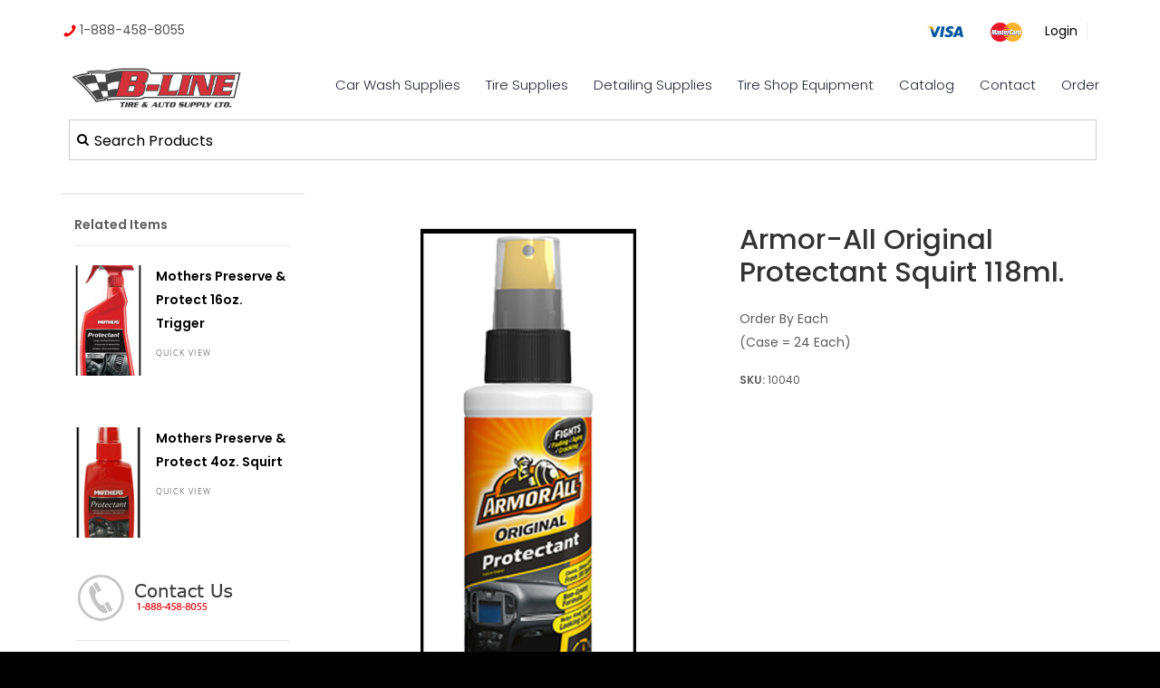

--- FILE ---
content_type: text/html; charset=UTF-8
request_url: https://www.bline.ca/armor-all-original-protectant-squirt-118ml
body_size: 15302
content:
<!DOCTYPE html>
<html lang = "en">
    <head>

        <title>Armor-All Original Protectant Squirt 118ml.</title>
            <meta xmlns:og="http://ogp.me/ns#" property="og:title" content="Armor-All&#x20;Original&#x20;Protectant&#x20;Squirt&#x20;118ml." />
<meta xmlns:og="http://ogp.me/ns#" property="og:url" content="https&#x3A;&#x2F;&#x2F;www.bline.ca&#x2F;armor-all-original-protectant-squirt-118ml" />
<meta xmlns:og="http://ogp.me/ns#" property="og:description" content="Order&#x20;By&#x20;Each&#x0A;&#x28;Case&#x20;&#x3D;&#x20;24&#x20;Each&#x29;" />
<meta xmlns:og="http://ogp.me/ns#" property="og:type" content="product" />
<meta xmlns:og="http://ogp.me/ns#" property="og:image" content="https&#x3A;&#x2F;&#x2F;www.bline.ca&#x2F;uploads&#x2F;thumbnails&#x2F;10040_1.jpg.86b745a8.jpg" />
<meta xmlns:og="http://ogp.me/ns#" property="og:image:width" content="368" />
<meta xmlns:og="http://ogp.me/ns#" property="og:image:height" content="314" />
<meta name="twitter:card" content="summary_large_image"></meta>

<meta http-equiv="Content-Type" content="text/html; charset=UTF-8" />
<meta name="keywords" content="" />
<meta name="description" content="" />
<meta name="googlebot" content="noarchive" />
<meta name="viewport" content="width=device-width,initial-scale=1.0" />
<meta http-equiv="X-UA-Compatible" content="IE=edge" />
<meta name="robots" content="index, follow" />
<meta name="generator" content="Shoutcms" />
<meta http-equiv="content-language" content="en" />

<link rel="canonical" href="https://www.bline.ca/armor-all-original-protectant-squirt-118ml">

<link rel="image_src" href="https://www.bline.ca/uploads/thumbnails/10040_1.jpg.86b745a8.jpg" />
<link rel="home" title="Home" href="/" />
<link rel="icon" type="image/x-icon" href="/data/site/live/favicon/20170803T125722/favicon.ico" />



<link rel="stylesheet" href="/shout/web/v6.47.6.R20250717/lib/com.github.necolas/normalize.css" data-eqcss-read="true" />
<link rel="stylesheet" href="https://assets-web9.shoutcms.net/cdn/ajax/lib/fontawesome/6.4.0/css/all.min.css" data-eqcss-read="true" />
<link rel="stylesheet" href="https://assets-web9.shoutcms.net/cdn/ajax/lib/fontawesome/6.4.0/css/v4-shims.min.css" data-eqcss-read="true" />
<link rel="stylesheet" href="https://fonts.googleapis.com/icon?family=Material+Icons" data-eqcss-read="true" />
<link rel="stylesheet" href="/shout/web/v6.47.6.R20250717/node_modules/jquery-ui-dist/jquery-ui.structure.min.css" data-eqcss-read="true" />
<link rel="stylesheet" href="/shout/web/v6.47.6.R20250717/lib/com.shoutcms/jquery-ui/shoutgreysquare/jquery-ui.theme.min.css" data-eqcss-read="true" />
<link rel="stylesheet" href="/shout/web/v6.47.6.R20250717/lib/com.shoutcms/jquery-ui/shoutgreysquare/jquery-ui.shout.css" data-eqcss-read="true" />
<link rel="stylesheet" href="/shout/web/v6.47.6.R20250717/shout/resources/css/sitefront.css" data-eqcss-read="true" />
<link rel="stylesheet" href="/shout/web/v6.47.6.R20250717/lib/jquery/vendors/galleria/galleria-1.5.7/themes/shoutcmsminiml/galleria.shoutcmsminiml.min.css" data-eqcss-read="true" />
<link rel="stylesheet" href="/shout/web/v6.47.6.R20250717/shout/resources/css/shout-sitefront-notification.css" data-eqcss-read="true" />
<link rel="stylesheet" type="text/css" href="https://assets-web9.shoutcms.net/data/templates/skins/savagedragon/skin/modules/resources/components/bootstrap-3.1.1/live/css/bootstrap.min.css" data-eqcss-read="true" />
<link rel="stylesheet" type="text/css" href="https://assets-web9.shoutcms.net/data/templates/skins/savagedragon/skin/modules/resources/css/responsive.min.css?v=1753911061" data-eqcss-read="true" />
<link rel="stylesheet" type="text/css" data-origin="theme" href="https://assets-web9.shoutcms.net/data/templates/themes/savagedragon/install/theme/resources/cssc/theme.css?v=1753911061" data-eqcss-read="true" />
<link rel="stylesheet" href="/data/feature/live/d41d8cd98f00b204e9800998ecf8427e-19691231T170000/resources/css/feature.min.css" data-eqcss-read="true" />
<link rel="stylesheet" href="/uploads/design/resources/css/patch.css" data-eqcss-read="true" />
<link rel="stylesheet" href="/data/design/live/20250721T111515/resources/css/override.min.css" data-eqcss-read="true" />
<link rel="stylesheet" href="/data/cache/content-snippet/20250730T153101/combined_snippet.min.css" data-eqcss-read="true" />

<style type="text/css" data-eqcss-read="true" >


abbr.sui-abbr-tooltip
{
    border-bottom: 1px dotted;
    text-decoration: underline dotted;
    pointer-events: auto;
}



#shout-gallery-347  .galleria-container
{
   max-height: 960px;
}

</style>

<script class="sui-scripts--data_layers" type="text/javascript">
//<![CDATA[
window.dataLayer = window.dataLayer || [];
// ]]>
</script>
<script src="/shout/web/v6.47.6.R20250717/node_modules/systemjs/dist/system.js" type="text/javascript"></script>
<script src="/shout/web/v6.47.6.R20250717/node_modules/jquery/dist/jquery.min.js" type="text/javascript"></script>
<script src="/shout/web/v6.47.6.R20250717/lib/jquery/jquery-noconflict.js" type="text/javascript"></script>
<script src="/shout/web/v6.47.6.R20250717/lib/jquery/jquery-migrate-quiet.js" type="text/javascript"></script>
<script src="/shout/web/v6.47.6.R20250717/node_modules/jquery-migrate/dist/jquery-migrate.min.js" type="text/javascript"></script>
<script src="/shout/web/v6.47.6.R20250717/node_modules/jquery-ui-dist/jquery-ui.min.js" type="text/javascript"></script>
<script src="/shout/web/v6.47.6.R20250717/shout/modules/core/resources/js/shout/jquery.shout.suidialog.js" type="text/javascript"></script>
<script src="/shout/web/v6.47.6.R20250717/node_modules/lodash/lodash.min.js" type="text/javascript"></script>
<script src="/shout/web/v6.47.6.R20250717/lib/jquery/vendors/com.github/gabceb/jquery-browser-plugin/jquery-browser-0.0.7/dist/jquery.browser.js" type="text/javascript"></script>
<script src="/shout/web/v6.47.6.R20250717/node_modules/popper.js/dist/umd/popper.min.js" type="text/javascript"></script>
<script src="/shout/web/v6.47.6.R20250717/node_modules/tippy.js/dist/tippy.iife.min.js" type="text/javascript"></script>
<script src="/shout/web/v6.47.6.R20250717/shout/resources/js/shout.js" type="text/javascript"></script>
<script src="/shout/web/v6.47.6.R20250717/shout/modules/core/resources/js/member.js" type="text/javascript"></script>
<script src="/shout/web/v6.47.6.R20250717/shout/modules/store/resources/js/productoptions.js" type="text/javascript"></script>
<script src="/shout/web/v6.47.6.R20250717/shout/modules/store/resources/js/productquickview.js" type="text/javascript"></script>
<script src="/shout/web/v6.47.6.R20250717/node_modules/galleria/dist/galleria.min.js" type="text/javascript"></script>
<script src="/shout/web/v6.47.6.R20250717/lib/jquery/vendors/galleria/galleria-1.5.7/themes/shoutcmsminiml/galleria.shoutcmsminiml.min.js" type="text/javascript"></script>
<script src="/shout/web/v6.47.6.R20250717/shout/modules/gallery2/resources/js/shoutcms_galleria_gallery.js" type="text/javascript"></script>
<script src="/shout/web/v6.47.6.R20250717/shout/modules/core/resources/js/common.js" type="text/javascript"></script>
<script src="https://assets-web9.shoutcms.net/data/templates/skins/savagedragon/skin/modules/resources/components/bootstrap-3.1.1/live/js/bootstrap.min.js" type="text/javascript"></script>
<script src="https://assets-web9.shoutcms.net/data/templates/skins/savagedragon/skin/modules/resources/components/bootstrap-3.1.1/live/js/shout-bootstrap.min.js?v=1753911061" type="text/javascript"></script>
<script src="/data/cache/content-snippet/20250730T153101/combined_snippet.min.js" type="text/javascript"></script>
<script class="sui-script sui-script--non_ready" type="text/javascript" defer="defer">
/* <![CDATA[ */

    // See HTML::configureJS
    Shout.configure({"location":"\/\/www.bline.ca\/content.php","action":150,"libroot":"\/shout\/web\/v6.47.6.R20250717","absRoot":"","module":{"admin":{"dialog":{"default_width":"SHOUTCMS_ADMIN_DIALOG_WIDTH"}}}});

    // See HTML::configureJS
    Shout.configure({"module":{"gallery2":{"galleria":{"galleries":{"347":{"options":{"height":1.5,"imagePan":false,"clicknext":true,"imageCrop":false,"imageMargin":0,"fullscreenCrop":false,"overlayBackground":"#0b0b0b","maxScaleRatio":1,"theme":"shoutcmsminiml","shoutcms":{"levelHeight":{"enabled":true,"height":960,"offset":120},"clickToggleFullscreen":{"enabled":true}}},"themePath":"\/shout\/web\/v6.47.6.R20250717\/lib\/jquery\/vendors\/galleria\/galleria-1.5.7\/themes\/shoutcmsminiml\/galleria.shoutcmsminiml.min.js"}}}}}});

    // See HTML::configureJS
    Shout.configure({"module":{"core":{"notifications":{"states":{"4":"ui-state-default","0":"ui-state-info","3":"ui-state-error","1":"ui-state-info","2":"ui-state-success"},"icons":{"4":"ui-icon-info","0":"ui-icon-notice","3":"ui-icon-alert","1":"ui-icon-notice","2":"ui-icon-check"},"types":{"4":"info","0":"warning","3":"error","1":"notice","2":"success"}}}}});

(function($){$(document).ready(function(){/*!
 * SlickNav Responsive Mobile Menu v1.0.10
 * (c) 2016 Josh Cope
 * licensed under MIT
 */
!function(e,t,n){function a(t,n){this.element=t,this.settings=e.extend({},i,n),this.settings.duplicate||n.hasOwnProperty("removeIds")||(this.settings.removeIds=!1),this._defaults=i,this._name=s,this.init()}var i={label:"MENU",duplicate:!0,duration:200,easingOpen:"swing",easingClose:"swing",closedSymbol:"►",openedSymbol:"▼",prependTo:"body",appendTo:"",parentTag:"a",closeOnClick:!1,allowParentLinks:!1,nestedParentLinks:!0,showChildren:!1,removeIds:!0,removeClasses:!1,removeStyles:!1,brand:"",animations:"jquery",init:function(){},beforeOpen:function(){},beforeClose:function(){},afterOpen:function(){},afterClose:function(){}},s="slicknav",o="slicknav",l={DOWN:40,ENTER:13,ESCAPE:27,LEFT:37,RIGHT:39,SPACE:32,TAB:9,UP:38};a.prototype.init=function(){var n,a,i=this,s=e(this.element),r=this.settings;if(r.duplicate?i.mobileNav=s.clone():i.mobileNav=s,r.removeIds&&(i.mobileNav.removeAttr("id"),i.mobileNav.find("*").each(function(t,n){e(n).removeAttr("id")})),r.removeClasses&&(i.mobileNav.removeAttr("class"),i.mobileNav.find("*").each(function(t,n){e(n).removeAttr("class")})),r.removeStyles&&(i.mobileNav.removeAttr("style"),i.mobileNav.find("*").each(function(t,n){e(n).removeAttr("style")})),n=o+"_icon",""===r.label&&(n+=" "+o+"_no-text"),"a"==r.parentTag&&(r.parentTag='a href="#"'),i.mobileNav.attr("class",o+"_nav"),a=e('<div class="'+o+'_menu"></div>'),""!==r.brand){var c=e('<div class="'+o+'_brand">'+r.brand+"</div>");e(a).append(c)}i.btn=e(["<"+r.parentTag+' aria-haspopup="true" role="button" tabindex="0" class="'+o+"_btn "+o+'_collapsed">','<span class="'+o+'_menutxt">'+r.label+"</span>",'<span class="'+n+'">','<span class="'+o+'_icon-bar"></span>','<span class="'+o+'_icon-bar"></span>','<span class="'+o+'_icon-bar"></span>',"</span>","</"+r.parentTag+">"].join("")),e(a).append(i.btn),""!==r.appendTo?e(r.appendTo).append(a):e(r.prependTo).prepend(a),a.append(i.mobileNav);var p=i.mobileNav.find("li");e(p).each(function(){var t=e(this),n={};if(n.children=t.children("ul").attr("role","menu"),t.data("menu",n),n.children.length>0){var a=t.contents(),s=!1,l=[];e(a).each(function(){return e(this).is("ul")?!1:(l.push(this),void(e(this).is("a")&&(s=!0)))});var c=e("<"+r.parentTag+' role="menuitem" aria-haspopup="true" tabindex="-1" class="'+o+'_item"/>');if(r.allowParentLinks&&!r.nestedParentLinks&&s)e(l).wrapAll('<span class="'+o+"_parent-link "+o+'_row"/>').parent();else{var p=e(l).wrapAll(c).parent();p.addClass(o+"_row")}r.showChildren?t.addClass(o+"_open"):t.addClass(o+"_collapsed"),t.addClass(o+"_parent");var d=e('<span class="'+o+'_arrow">'+(r.showChildren?r.openedSymbol:r.closedSymbol)+"</span>");r.allowParentLinks&&!r.nestedParentLinks&&s&&(d=d.wrap(c).parent()),e(l).last().after(d)}else 0===t.children().length&&t.addClass(o+"_txtnode");t.children("a").attr("role","menuitem").click(function(t){r.closeOnClick&&!e(t.target).parent().closest("li").hasClass(o+"_parent")&&e(i.btn).click()}),r.closeOnClick&&r.allowParentLinks&&(t.children("a").children("a").click(function(t){e(i.btn).click()}),t.find("."+o+"_parent-link a:not(."+o+"_item)").click(function(t){e(i.btn).click()}))}),e(p).each(function(){var t=e(this).data("menu");r.showChildren||i._visibilityToggle(t.children,null,!1,null,!0)}),i._visibilityToggle(i.mobileNav,null,!1,"init",!0),i.mobileNav.attr("role","menu"),e(t).mousedown(function(){i._outlines(!1)}),e(t).keyup(function(){i._outlines(!0)}),e(i.btn).click(function(e){e.preventDefault(),i._menuToggle()}),i.mobileNav.on("click","."+o+"_item",function(t){t.preventDefault(),i._itemClick(e(this))}),e(i.btn).keydown(function(t){var n=t||event;switch(n.keyCode){case l.ENTER:case l.SPACE:case l.DOWN:t.preventDefault(),n.keyCode===l.DOWN&&e(i.btn).hasClass(o+"_open")||i._menuToggle(),e(i.btn).next().find('[role="menuitem"]').first().focus()}}),i.mobileNav.on("keydown","."+o+"_item",function(t){var n=t||event;switch(n.keyCode){case l.ENTER:t.preventDefault(),i._itemClick(e(t.target));break;case l.RIGHT:t.preventDefault(),e(t.target).parent().hasClass(o+"_collapsed")&&i._itemClick(e(t.target)),e(t.target).next().find('[role="menuitem"]').first().focus()}}),i.mobileNav.on("keydown",'[role="menuitem"]',function(t){var n=t||event;switch(n.keyCode){case l.DOWN:t.preventDefault();var a=e(t.target).parent().parent().children().children('[role="menuitem"]:visible'),s=a.index(t.target),r=s+1;a.length<=r&&(r=0);var c=a.eq(r);c.focus();break;case l.UP:t.preventDefault();var a=e(t.target).parent().parent().children().children('[role="menuitem"]:visible'),s=a.index(t.target),c=a.eq(s-1);c.focus();break;case l.LEFT:if(t.preventDefault(),e(t.target).parent().parent().parent().hasClass(o+"_open")){var p=e(t.target).parent().parent().prev();p.focus(),i._itemClick(p)}else e(t.target).parent().parent().hasClass(o+"_nav")&&(i._menuToggle(),e(i.btn).focus());break;case l.ESCAPE:t.preventDefault(),i._menuToggle(),e(i.btn).focus()}}),r.allowParentLinks&&r.nestedParentLinks&&e("."+o+"_item a").click(function(e){e.stopImmediatePropagation()})},a.prototype._menuToggle=function(e){var t=this,n=t.btn,a=t.mobileNav;n.hasClass(o+"_collapsed")?(n.removeClass(o+"_collapsed"),n.addClass(o+"_open")):(n.removeClass(o+"_open"),n.addClass(o+"_collapsed")),n.addClass(o+"_animating"),t._visibilityToggle(a,n.parent(),!0,n)},a.prototype._itemClick=function(e){var t=this,n=t.settings,a=e.data("menu");a||(a={},a.arrow=e.children("."+o+"_arrow"),a.ul=e.next("ul"),a.parent=e.parent(),a.parent.hasClass(o+"_parent-link")&&(a.parent=e.parent().parent(),a.ul=e.parent().next("ul")),e.data("menu",a)),a.parent.hasClass(o+"_collapsed")?(a.arrow.html(n.openedSymbol),a.parent.removeClass(o+"_collapsed"),a.parent.addClass(o+"_open"),a.parent.addClass(o+"_animating"),t._visibilityToggle(a.ul,a.parent,!0,e)):(a.arrow.html(n.closedSymbol),a.parent.addClass(o+"_collapsed"),a.parent.removeClass(o+"_open"),a.parent.addClass(o+"_animating"),t._visibilityToggle(a.ul,a.parent,!0,e))},a.prototype._visibilityToggle=function(t,n,a,i,s){function l(t,n){e(t).removeClass(o+"_animating"),e(n).removeClass(o+"_animating"),s||p.afterOpen(t)}function r(n,a){t.attr("aria-hidden","true"),d.attr("tabindex","-1"),c._setVisAttr(t,!0),t.hide(),e(n).removeClass(o+"_animating"),e(a).removeClass(o+"_animating"),s?"init"==n&&p.init():p.afterClose(n)}var c=this,p=c.settings,d=c._getActionItems(t),u=0;a&&(u=p.duration),t.hasClass(o+"_hidden")?(t.removeClass(o+"_hidden"),s||p.beforeOpen(i),"jquery"===p.animations?t.stop(!0,!0).slideDown(u,p.easingOpen,function(){l(i,n)}):"velocity"===p.animations&&t.velocity("finish").velocity("slideDown",{duration:u,easing:p.easingOpen,complete:function(){l(i,n)}}),t.attr("aria-hidden","false"),d.attr("tabindex","0"),c._setVisAttr(t,!1)):(t.addClass(o+"_hidden"),s||p.beforeClose(i),"jquery"===p.animations?t.stop(!0,!0).slideUp(u,this.settings.easingClose,function(){r(i,n)}):"velocity"===p.animations&&t.velocity("finish").velocity("slideUp",{duration:u,easing:p.easingClose,complete:function(){r(i,n)}}))},a.prototype._setVisAttr=function(t,n){var a=this,i=t.children("li").children("ul").not("."+o+"_hidden");n?i.each(function(){var t=e(this);t.attr("aria-hidden","true");var i=a._getActionItems(t);i.attr("tabindex","-1"),a._setVisAttr(t,n)}):i.each(function(){var t=e(this);t.attr("aria-hidden","false");var i=a._getActionItems(t);i.attr("tabindex","0"),a._setVisAttr(t,n)})},a.prototype._getActionItems=function(e){var t=e.data("menu");if(!t){t={};var n=e.children("li"),a=n.find("a");t.links=a.add(n.find("."+o+"_item")),e.data("menu",t)}return t.links},a.prototype._outlines=function(t){t?e("."+o+"_item, ."+o+"_btn").css("outline",""):e("."+o+"_item, ."+o+"_btn").css("outline","none")},a.prototype.toggle=function(){var e=this;e._menuToggle()},a.prototype.open=function(){var e=this;e.btn.hasClass(o+"_collapsed")&&e._menuToggle()},a.prototype.close=function(){var e=this;e.btn.hasClass(o+"_open")&&e._menuToggle()},e.fn[s]=function(t){var n=arguments;if(void 0===t||"object"==typeof t)return this.each(function(){e.data(this,"plugin_"+s)||e.data(this,"plugin_"+s,new a(this,t))});if("string"==typeof t&&"_"!==t[0]&&"init"!==t){var i;return this.each(function(){var o=e.data(this,"plugin_"+s);o instanceof a&&"function"==typeof o[t]&&(i=o[t].apply(o,Array.prototype.slice.call(n,1)))}),void 0!==i?i:this}}}(jQuery,document,window);if($('.adminbar').length){$('body').addClass('adminbar-is-visible')}
$('<div class="contact-links"><a href="tel:18884588055"><img src="/uploads/design/resources/images/call-icon.png" /> 1-888-458-8055</a></div>').insertBefore('.quick-nav .nav-links');$('<div class="payment-icons"><img src="/uploads/design/resources/images/visa.png" /><img src="/uploads/design/resources/images/mastercard.png" /></div> ').insertBefore('.account-links');if($('.homepage').length){$('body').addClass('site-home');$('.insert-medium-features td').html('');$('.site-home .medium-feature.section-wrapper').appendTo('.insert-medium-features td').wrap('<div class="featured-content full-size-features">');$('<a href="/contact" class="contact-button"><button type="button" class="btn btn-default gallery-item-link-button">CONTACT US</button></a>').appendTo('.site-home .shout-gallery-carousel_gallery_with_button_fullwidth .gallery-item-button-not-empty,.site-home  .shout-gallery-carousel_gallery_with_button_fullscreen .gallery-item-button-not-empty');$('.featuremenu').insertBefore('.editor-content.section-wrapper')}
if($('.carousel.shout-gallery-carousel_gallery_with_button_fullwidth .item').length){$('.gallery').addClass('fullwidth-gallery-wrapper');$('body').addClass('gallery-full')}
if($('.carousel.shout-gallery-carousel_gallery_with_button_fullscreen .item').length){$('.gallery').addClass('fullscreen-gallery-wrapper');$('body').addClass('gallery-full')}
if($('.fullwidth-page').length){$('body').addClass('fullscreen')}
$('.site-home .medium-feature .related-link a').html('Learn More >');$('<div class="overlay">').insertBefore('.carousel.shout-gallery-carousel_gallery_with_button_fullscreen .carousel-inner .carousel-caption, .carousel.shout-gallery-carousel_gallery_with_button_fullwidth .carousel-inner .carousel-caption');$('<div class="contact-bar"><div class="content-wrapper"><a href="https://www.google.ca/maps/place/B-Line+Tire+%26+Auto+Supply/@53.6194699,-113.6435809,15z/data=!4m2!3m1!1s0x0:0x29aac7845a324ee5?sa=X&ved=0ahUKEwjHirPR97jUAhVl9YMKHUvnClUQ_BIIdzAM" target="_blank"><i class="fa fa-map-marker" aria-hidden="true"></i> MAP LOCATION</a><a href="tel:18884588055"><i class="fa fa-phone" aria-hidden="true"></i> 1-888-458-8055 </a></div></div>').prependTo('.page-header-wrapper');if($('.site-home').length){$('.quick-search.site-search').clone().insertBefore('.page-header-wrapper').addClass('search-homepage');$('.search-text').attr('placeholder','Search Products').css('color','rgb(255, 255, 255)');$('<i class="fa fa-search" aria-hidden="true"></i>').insertBefore('.search-homepage .search-text')}else{$('.quick-search.site-search').insertBefore('.page-header-wrapper').addClass('top-search-bar');$('.top-search-bar').clone().addClass('top-page-bar-search').prependTo('.page-content-wrapper').wrap('<div class="search-wrapper content-wrapper">');$('.top-search-bar .search-text').attr('placeholder','Search Products').css('color','rgb(0, 0, 0)');$('<i class="fa fa-search" aria-hidden="true"></i>').insertBefore('.top-search-bar .search-text')}
$('.site-header .search-toggle-jquery').clone().insertAfter('.login-logout').addClass('top-search-bar');var inputSearch=document.getElementById('querystring');$('.search-toggle-jquery').toggle(function(){$('.search-link-jquery').html('<div class="close-search"><span> Close Search</span><i class="fa fa-times" aria-hidden="true"></i></div>').fadeIn(400);$(this).removeClass('search-open').addClass('search-close');$('.quick-search').addClass('search-form-visible');$('.search-text').attr('placeholder','Search Products').css('color','rgb(255, 255, 255)');inputSearch.focus()},function(){$('.search-link-jquery').text('').append('<i class="fa fa-search" aria-hidden="true"></i>');$(this).removeClass('search-close').addClass('search-open');$('.quick-search').removeClass('search-form-visible')})})})(jQuery)
/* ]]> */
</script>

<!--[if lte IE 6]>
            <script src = "https://assets-web9.shoutcms.net/data/templates/skins/savagedragon/skin/modules/resources/js/supersleight-min.js" type = "text/javascript" ></script>
            <![endif]-->
        <!--[if lte IE 8]>
            <script src = "https://assets-web9.shoutcms.net/data/templates/skins/savagedragon/skin/modules/resources/components/respond-1.1.0/respond.min.js" type = "text/javascript" ></script>
           <![endif]-->
        <!--[if lte IE 9]>
            <script src = "https://assets-web9.shoutcms.net/data/templates/skins/savagedragon/skin/modules/resources/components/html5shiv-3.7.0/dist/html5shiv.js" type = "text/javascript" ></script>
            <![endif]-->


</head>

    <body id="product-default" class="body product product-default default responsive with-sidebar" data-nav--hid = "p2L5ErgbLX97nB6M" data-nav--oid = "2057787908">
<div class="sui-sf-notifications">
</div>
        <div class="page-wrapper">
            <header class="page-header-wrapper">
                <div class="top-of-website section-wrapper root-section-wrapper">
                    <div class="content-wrapper">
                        
                    </div>
                </div>
                <div class="top-site-bar section-wrapper root-section-wrapper">
                    <div class="quick-nav content-wrapper">
                        <div class="site-top-bar">
                            
                        </div>
                        <div class="nav-links">
                            <span class="general-links">
                                <a href="/" class="altnav-home">Home</a>
                                <a href="/contact" class="altnav-contact">Contact</a>
                                <a href="/content.php?action=sitemap" class="altnav-sitemap">Sitemap</a>
                            </span>
                            <span class="account-links">
                                <span class="my-account">
                                    
                                </span>
                                <span class="login-logout">
                                    
                                    <a href="/my-account/" loggedin="Array" class="myAccountLogin">login</a>
                                </span>
                            </span>
                            <span class="list-links">
                                <span class="list-microcompare-list">
                                    
                                </span>
                            </span>
                            <span class="store-links">
                                <span class="cart-product-count">
                                    <a href="about:blank" rel="nofollow"></a>
                                </span>
                                <span class="cart-checkout">
                                    <a href="about:blank" rel="nofollow">Checkout</a>
                                </span>
                                <span class="store-microcart">
                                    
                                </span>
                            </span>
                        </div>
                        <div class="quick-search site-search">
                            <form name="searchform" method="GET" action="/content.php"><input type="hidden" name="action" value="search"/>
<input id="querystring" name="search" type="search" autocapitalize="off" autocomplete="" autocorrect="off" spellcheck="false" value=""  placeholder="Search" class="search-text" onfocus="this.select();" /><input type = "submit" value = "" class = "search-button" /></form>
                        </div>
                    </div>
                </div>
                <div class="top-site-header section-wrapper root-section-wrapper">
                    <div class="content-wrapper">
                                
                                
                        <div class="site-header section-wrapper sub-section-wrapper">
                            <div class="content-wrapper">
            <p><a class="site-logo" href="/"><img style="float: left;" src="/uploads/files/Images/logos/bline-logo.png" width="220" height="56"></a></p>
                            </div>
                        </div>
            
                                
                        <nav class="primary-nav section-wrapper sub-section-wrapper">
                            <div class="content-wrapper">
            <div class = "navbar navbar-default navigation-first">
<div class="navbar-header">
<a class="btn btn-default navbar-btn navbar-toggle" data-toggle="collapse" data-target=".navbar-collapse">
<span class="icon-bar"></span>
<span class="icon-bar"></span>
<span class="icon-bar"></span>
</a>
<a class="navbar-brand" href="/">blinenew.shoutcms.net</a>
</div>
<div class="navbar-collapse collapse">
<ul class="nav navbar-nav">
<li class=" current active">
<a href="/"><strong>Home</strong></a>
</li>
<li class="dropdown">
<a href="/car-wash-supplies" class="dropdown-toggle" data-toggle="dropdown">Car Wash Supplies<b class="caret"></b></a>
<ul class="dropdown-menu">
<li>
<a href="/car-wash-supplies">Car Wash Supplies</a>
</li>
<li>
<a href="/what-s-new-latest-additions-by-date-added">What's New? Latest Additions By Date Added</a>
</li>
<li class="dropdown-submenu">
<a href="/all-air-fresheners" class="dropdown-toggle" data-toggle="dropdown">All Air Fresheners</a>
<ul class="dropdown-menu">
<li>
<a href="/all-air-fresheners">All Air Fresheners</a>
</li>
<li>
<a href="/custom-logo-air-fresheners">Custom Logo Air-Fresheners</a>
</li>
<li class="dropdown-submenu">
<a href="/little-tree-air-fresheners" class="dropdown-toggle" data-toggle="dropdown">Little Tree Air Fresheners</a>
<ul class="dropdown-menu">
<li>
<a href="/little-tree-air-fresheners">Little Tree Air Fresheners</a>
</li>
<li>
<a href="/car-freshener-little-trees-car-washes">Little Tree Fresheners Regular Single </a>
</li>
<li>
<a href="/little-tree-regular-6-pack">Little Tree Regular 6/Pack </a>
</li>
<li>
<a href="/little-tree-fresheners-x-tra-strength">Little Tree Fresheners X-tra Strength</a>
</li>
<li>
<a href="/little-tree-vent-liquid">Little Tree Vent Liquid</a>
</li>
<li>
<a href="/little-tree-fiber-can-30gr">Little Tree Fiber Can 30gr.</a>
</li>
<li>
<a href="/little-tree-vent-wrap">Little Tree Vent Wrap</a>
</li>
<li>
<a href="/little-tree-3-5oz-spray-airwash-new-size">Little Tree 3.5oz. Spray & AirWash ~ NEW Size</a>
</li>
<li>
<a href="/little-tree-in-a-can-aerosol">Little Tree In A Can Aerosol</a>
</li>
<li>
<a href="/little-tree-strips-24">Little Tree Strips/24</a>
</li>
</ul>

</li>
<li>
<a href="/febreze-car-vent">Febreze Car Vent</a>
</li>
<li class="dropdown-submenu">
<a href="/california-car-scents" class="dropdown-toggle" data-toggle="dropdown">California Car Scents</a>
<ul class="dropdown-menu">
<li>
<a href="/california-car-scents">California Car Scents</a>
</li>
<li>
<a href="/california-scents-car-washes">California Scent Pucks & Assortments</a>
</li>
<li>
<a href="/california-scent-other">California Scent Other </a>
</li>
</ul>

</li>
<li>
<a href="/paradise-air">Paradise Air </a>
</li>
<li>
<a href="/axe-vent-clips">AXE Vent Clips </a>
</li>
<li>
<a href="/areon-fresh-wave-sneaker-air-freshener-vip">Areon - Fresh Wave - Sneaker Air Freshener - VIP </a>
</li>
<li>
<a href="/little-joe-little-pup">Little Joe - Little Pup</a>
</li>
<li>
<a href="/aroma-car-king-queen-joker-pets-gel-cans">Aroma Car - King - Queen - Joker - Pets - Gel Cans</a>
</li>
<li>
<a href="/ozium-4-5oz-gel">Ozium 4.5oz Gel</a>
</li>
<li>
<a href="/armor-all-vent-oil-vent-clips-odor-eliminator-bombs">Armor-All Vent Oil Vent Clips + Odor Eliminator Bombs</a>
</li>
<li>
<a href="/air-fresheners2">Auto Expressions Vent Oil</a>
</li>
<li>
<a href="/scent-bomb">Scent Bomb </a>
</li>
<li class="dropdown-submenu">
<a href="/jenray" class="dropdown-toggle" data-toggle="dropdown">Jenray </a>
<ul class="dropdown-menu">
<li>
<a href="/jenray">Jenray </a>
</li>
<li>
<a href="/jenray-risque-freshener-sexy-hot-buns-t-a-hunks-scent-sak-pimp-oil">Jenray Risque Freshener  Sexy/Hot Buns/T&A/Hunks/Scent Sak/Pimp Oil</a>
</li>
<li>
<a href="/jenray-sports-expressions">Jenray Sports Expressions</a>
</li>
</ul>

</li>
<li>
<a href="/novelty-miscellaneous-air-fresheners">Novelty Miscellaneous Air Fresheners</a>
</li>
</ul>

</li>
<li class="dropdown-submenu">
<a href="/armor-all" class="dropdown-toggle" data-toggle="dropdown">Armor-All</a>
<ul class="dropdown-menu">
<li>
<a href="/armor-all">Armor-All</a>
</li>
<li>
<a href="/armor-all-wipes-regular-scented-mini">Armor-All Wipes Regular - Scented - Mini</a>
</li>
<li>
<a href="/armor-all-triggers-sponge-packs-squirts">Armor-All Triggers, Sponge Packs, Squirts </a>
</li>
</ul>

</li>
<li>
<a href="/luxury-driver-wipes">Luxury Driver Wipes</a>
</li>
<li>
<a href="/mothers-polishes-waxes-cleaners">Mothers Polishes-Waxes-Cleaners</a>
</li>
<li>
<a href="/north-american-oil-detailing-products-car-wash">Blue Magic Individual Towellets</a>
</li>
<li>
<a href="/meguiars-polish-and-cleaners-car-washes">Meguiar's Cleaning-Waxing-Shining Products</a>
</li>
<li>
<a href="/turtle-wax-cleaners">Turtle Wax Cleaners</a>
</li>
<li>
<a href="/eagle-one-detailing-products-car-wash">Eagle One Wheel Treatment</a>
</li>
<li>
<a href="/black-magic-tire-wheel-treatment">Black Magic Tire & Wheel Treatment</a>
</li>
<li>
<a href="/spray-nine-cleaners-car-wash">Spray Nine Multi Purpose Cleaners - RainX</a>
</li>
<li>
<a href="/gunk-products-glass-cleaner-engine-brite-bug-tar-etc">Gunk Products Glass Cleaner-Engine Brite -Bug&Tar Etc.</a>
</li>
<li>
<a href="/the-absorber-chamois-microfiber-rags-shop-towels-etc">THE ABSORBER – Chamois – Microfiber Rags – Shop Towels – Etc.</a>
</li>
<li>
<a href="/sponges-wash-mitts">Sponges & Wash Mitts</a>
</li>
<li>
<a href="/wd-40-car-washes">WD-40 Multi-Lube</a>
</li>
<li>
<a href="/mallory-windshield-squeegees-handles">Mallory Windshield Squeegees & Handles</a>
</li>
<li>
<a href="/stp-car-wash">STP Fuel Additives, Functional Fluids</a>
</li>
<li>
<a href="/stoner-car-care-car-wash">Stoner Glass Cleaner, Tire Care</a>
</li>
<li>
<a href="/energizer-carded-batteries">Energizer Carded Batteries </a>
</li>
<li>
<a href="/gas-cans-and-accessories-car-wash">Gas/Diesel Cans</a>
</li>
<li>
<a href="/lighters-car-washes">Bic Lighters Regular, Mini </a>
</li>
<li>
<a href="/gloves-work-winter-nitrile-foam">Gloves Work, Winter, Nitrile, Foam </a>
</li>
<li>
<a href="/prestone-anti-freeze-chemblu32-def">Prestone Anti-Freeze, ChemBlu32 DEF </a>
</li>
<li>
<a href="/oil-car-wash">Quaker State Motor Oil</a>
</li>
<li>
<a href="/winter-products-glaf-lock-de-icer-etc">Winter Products GLAF, Lock-De-Icer, Etc.</a>
</li>
<li>
<a href="/shop-supplies-mat-clamps-wand-holder-floor-squeegees">Shop Supplies - Mat Clamps, Wand Holder, Floor Squeegees</a>
</li>
<li class="dropdown-submenu">
<a href="/miscellaneous-car-wash-supplies" class="dropdown-toggle" data-toggle="dropdown">Miscellaneous Car Wash Supplies</a>
<ul class="dropdown-menu">
<li>
<a href="/miscellaneous-car-wash-supplies">Miscellaneous Car Wash Supplies</a>
</li>
<li>
<a href="/truckers-log-books-car-washes">Truckers Log, Inspection Books</a>
</li>
<li>
<a href="/wiper-blades-trico-vision-saver">Wiper Blades - Trico - Vision Saver</a>
</li>
<li>
<a href="/slime-victor-blistered-tire-gauges-plug-kits">Slime/Victor Blistered Tire Gauges - Plug Kits</a>
</li>
<li>
<a href="/other-various-car-wash-products">Other Various Car Wash Products</a>
</li>
</ul>

</li>
<li>
<a href="/car-wash-soaps-chemicals">Car Wash Soaps, Chemicals</a>
</li>
</ul>

</li>
<li class="dropdown">
<a href="/tire-supplies" class="dropdown-toggle" data-toggle="dropdown">Tire Supplies<b class="caret"></b></a>
<ul class="dropdown-menu">
<li>
<a href="/tire-supplies">Tire Supplies</a>
</li>
<li class="dropdown-submenu">
<a href="/tire-repair" class="dropdown-toggle" data-toggle="dropdown">Tire Repair </a>
<ul class="dropdown-menu">
<li>
<a href="/tire-repair">Tire Repair </a>
</li>
<li class="dropdown-submenu">
<a href="/tech-tire-repair" class="dropdown-toggle" data-toggle="dropdown">Tech Tire Repair</a>
<ul class="dropdown-menu">
<li>
<a href="/tech-tire-repair">Tech Tire Repair</a>
</li>
<li>
<a href="/tube-patches">Tube Patches</a>
</li>
<li>
<a href="/radial-patches-plugs">Radial Patches & Plugs</a>
</li>
<li>
<a href="/bias-patches">Bias Patches</a>
</li>
<li>
<a href="/techlubricants-chemicals">Lubricants & Chemicals</a>
</li>
</ul>

</li>
<li>
<a href="/tech-tire-repairbline">Repair Tools / Buffing Abrasives / Carbide Burrs</a>
</li>
<li>
<a href="/cabinets-spreaders-dunk-tanks">Cabinets / Spreaders / Dunk Tanks</a>
</li>
<li>
<a href="/tire-chalk-air-vac-kits-accessories">Tire Chalk / Air Vac Kits / Accessories </a>
</li>
<li>
<a href="/lubricants-chemicals">Lubricants / Chemicals</a>
</li>
<li>
<a href="/tire-paint-brake-clean-skid-repair-grease">Tire Paint / Brake Clean / Skid / Repair Grease</a>
</li>
<li>
<a href="/threadlockers-brake-lubrication-anti-seize-adhesives">Threadlockers / Brake Lubrication / Anti-Seize / Adhesives </a>
</li>
</ul>

</li>
<li class="dropdown-submenu">
<a href="/TPMS-TirePressureMonitoringSystem" class="dropdown-toggle" data-toggle="dropdown">TPMS</a>
<ul class="dropdown-menu">
<li>
<a href="/TPMS-TirePressureMonitoringSystem">TPMS</a>
</li>
<li class="dropdown-submenu">
<a href="/tpms-sensors" class="dropdown-toggle" data-toggle="dropdown">TPMS Sensors</a>
<ul class="dropdown-menu">
<li>
<a href="/tpms-sensors">TPMS Sensors</a>
</li>
<li class="dropdown-submenu">
<a href="/programmable-sensors" class="dropdown-toggle" data-toggle="dropdown">Programmable Sensors</a>
<ul class="dropdown-menu">
<li>
<a href="/programmable-sensors">Programmable Sensors</a>
</li>
<li>
<a href="/autel-mx-sensor">Autel MX Sensor</a>
</li>
<li>
<a href="/schrader-ez-sensor">Schrader EZ Sensor</a>
</li>
<li>
<a href="/tek-sensor">TEK Sensor</a>
</li>
<li>
<a href="/huf-intellisens-sensor">Huf IntelliSens Sensor</a>
</li>
<li>
<a href="/vdo-redi-sensor">VDO REDI Sensor</a>
</li>
</ul>

</li>
<li>
<a href="/tpms-tire-pressure-monitoring-systems">OEM / Aftermarket / Common Sensors </a>
</li>
<li>
<a href="/service-packs-tools-caps">Service Packs / Tools / Caps</a>
</li>
</ul>

</li>
<li>
<a href="/tpms-tools">TPMS Tools</a>
</li>
<li>
<a href="/tpms-kits">TPMS Kits</a>
</li>
<li>
<a href="/tpms-lookup-by-b-line">TPMS Lookup</a>
</li>
</ul>

</li>
<li class="dropdown-submenu">
<a href="/value-stemsB-Line" class="dropdown-toggle" data-toggle="dropdown">Valve Hardware & Accessories </a>
<ul class="dropdown-menu">
<li>
<a href="/value-stemsB-Line">Valve Hardware & Accessories </a>
</li>
<li class="dropdown-submenu">
<a href="/valve-hardware" class="dropdown-toggle" data-toggle="dropdown">Valve Hardware </a>
<ul class="dropdown-menu">
<li>
<a href="/valve-hardware">Valve Hardware </a>
</li>
<li>
<a href="/rubber-valve-stems">Rubber Valve Stems</a>
</li>
<li>
<a href="/bolt-in-valve-stems">Bolt-In Valve Stems</a>
</li>
<li>
<a href="/extensions">Extensions </a>
</li>
<li>
<a href="/caps-cores-grommets-tank-valves">Caps / Cores / Grommets / Tank Valves</a>
</li>
<li>
<a href="/valve-stem-torque-wrenches">Valve Stem Torque Wrenches</a>
</li>
</ul>

</li>
<li>
<a href="/air-water-accessories">Air Water Accessories</a>
</li>
<li class="dropdown-submenu">
<a href="/large-bore" class="dropdown-toggle" data-toggle="dropdown">Large Bore</a>
<ul class="dropdown-menu">
<li>
<a href="/large-bore">Large Bore</a>
</li>
<li>
<a href="/large-bore-valves">Large Bore Valves</a>
</li>
<li>
<a href="/large-bore-swivel-valves">Large Bore Swivel Valves</a>
</li>
<li>
<a href="/large-bore-swivel-angle-connector">Large Bore Swivel Angle Connector</a>
</li>
<li>
<a href="/large-bore-extensions">Large Bore Extensions </a>
</li>
<li>
<a href="/large-bore-gauges-cap-core-tools">Large Bore Gauges / Cap & Core Tools</a>
</li>
<li>
<a href="/super-large-bore">Super Large Bore</a>
</li>
<li>
<a href="/large-bore-inflators">Large Bore Inflators</a>
</li>
</ul>

</li>
<li>
<a href="/cap-core-tools-accessories">Cap & Core Tools / Accessories</a>
</li>
<li class="dropdown-submenu">
<a href="/gauges-air" class="dropdown-toggle" data-toggle="dropdown">Chucks / Gauges / Auto Inflators </a>
<ul class="dropdown-menu">
<li>
<a href="/gauges-air">Chucks / Gauges / Auto Inflators </a>
</li>
<li>
<a href="/chucks">Chucks</a>
</li>
<li class="dropdown-submenu">
<a href="/gauges-tread-depth-gauges-inflation-gauges" class="dropdown-toggle" data-toggle="dropdown">Gauges / Tread Depth Gauges / Inflation Gauges</a>
<ul class="dropdown-menu">
<li>
<a href="/gauges-tread-depth-gauges-inflation-gauges">Gauges / Tread Depth Gauges / Inflation Gauges</a>
</li>
<li>
<a href="/gauges">Gauges</a>
</li>
<li>
<a href="/tread-depth-gauges">Tread Depth Gauges</a>
</li>
<li>
<a href="/inflation-gauges">Inflation Gauges</a>
</li>
</ul>

</li>
<li>
<a href="/auto-inflators">Auto Inflators </a>
</li>
</ul>

</li>
<li class="dropdown-submenu">
<a href="/hose-couplers-nipples" class="dropdown-toggle" data-toggle="dropdown">Hose / Couplers / Nipples </a>
<ul class="dropdown-menu">
<li>
<a href="/hose-couplers-nipples">Hose / Couplers / Nipples </a>
</li>
<li class="dropdown-submenu">
<a href="/hose" class="dropdown-toggle" data-toggle="dropdown">Hose</a>
<ul class="dropdown-menu">
<li>
<a href="/hose">Hose</a>
</li>
<li>
<a href="/bulk-hose">Bulk Hose </a>
</li>
<li>
<a href="/flexzilla">Flexzilla</a>
</li>
<li>
<a href="/esco-extreme-ultraflex-hose">Esco Extreme Ultraflex Hose</a>
</li>
<li>
<a href="/braided-coil-hose">Braided Coil Hose</a>
</li>
</ul>

</li>
<li>
<a href="/hose-barbs">Hose Barbs</a>
</li>
<li>
<a href="/nipples">Nipples </a>
</li>
<li>
<a href="/couplers">Couplers </a>
</li>
</ul>

</li>
</ul>

</li>
<li class="dropdown-submenu">
<a href="/impact-torque-tools-sockets" class="dropdown-toggle" data-toggle="dropdown">Impact / Torque Tools / Sockets</a>
<ul class="dropdown-menu">
<li>
<a href="/impact-torque-tools-sockets">Impact / Torque Tools / Sockets</a>
</li>
<li>
<a href="/chicago-pneumatic-impact-tools">Chicago Pneumatic Impact Tools</a>
</li>
<li>
<a href="/ingersoll-rand-impact-tools">Ingersoll Rand Impact Tools</a>
</li>
<li>
<a href="/aircat-impact-tools">Aircat Impact Tools</a>
</li>
<li>
<a href="/milwaukee-impact-tools">Milwaukee Impact Tools</a>
</li>
<li>
<a href="/air-tool-oil">Air Tool Oil</a>
</li>
<li class="dropdown-submenu">
<a href="/impact-sockets" class="dropdown-toggle" data-toggle="dropdown">Impact Sockets</a>
<ul class="dropdown-menu">
<li>
<a href="/impact-sockets">Impact Sockets</a>
</li>
<li>
<a href="/1-2-drive-sockets">1/2" Drive Sockets</a>
</li>
<li>
<a href="/3-4-drive-sockets">3/4" Drive Sockets</a>
</li>
<li>
<a href="/1-drive-sockets">1" Drive Sockets</a>
</li>
<li>
<a href="/spline-drive">Spline Drive</a>
</li>
<li>
<a href="/flip-sockets">Flip Sockets</a>
</li>
<li class="dropdown-submenu">
<a href="/socket-sets" class="dropdown-toggle" data-toggle="dropdown">Socket Sets</a>
<ul class="dropdown-menu">
<li>
<a href="/socket-sets">Socket Sets</a>
</li>
<li>
<a href="/1-2-drive-socket-sets">1/2" Drive Socket Sets</a>
</li>
<li>
<a href="/3-4-drive-socket-sets">3/4" Drive Socket Sets</a>
</li>
<li>
<a href="/1-drive-socket-sets">1" Drive Socket Sets</a>
</li>
<li>
<a href="/spline-drive-sets">Spline Drive Sets</a>
</li>
</ul>

</li>
</ul>

</li>
<li>
<a href="/stud-removal-tools-wheel-service">Stud Removal Tools / Wheel Service</a>
</li>
<li>
<a href="/torque-tools-torque-wrench-BLine">Torque Tools</a>
</li>
</ul>

</li>
<li class="dropdown-submenu">
<a href="/tire-bars-hydraulics-wheel-service" class="dropdown-toggle" data-toggle="dropdown">Tire Bars / Hydraulics / Wheel Service</a>
<ul class="dropdown-menu">
<li>
<a href="/tire-bars-hydraulics-wheel-service">Tire Bars / Hydraulics / Wheel Service</a>
</li>
<li>
<a href="/truck-lug-wrenches">Truck Lug Wrenches </a>
</li>
<li>
<a href="/truck-lug-wrenches-wheel-service-kentool">Wheel Service / GunniWheel</a>
</li>
<li>
<a href="/stud-hub-cleaning-tools">Stud/Hub Cleaning Tools</a>
</li>
<li class="dropdown-submenu">
<a href="/tire-bars" class="dropdown-toggle" data-toggle="dropdown">Tire Bars </a>
<ul class="dropdown-menu">
<li>
<a href="/tire-bars">Tire Bars </a>
</li>
<li>
<a href="/bead-breaking-tools-truck-farm-otr">Bead Breaking Tools: Truck / Farm / OTR</a>
</li>
<li>
<a href="/lock-ring-spoon-bars">Lock Ring / Spoon Bars</a>
</li>
<li>
<a href="/mount-demount-tire-tools-small-tire">Mount / Demount Tire Tools (Small Tire)</a>
</li>
<li>
<a href="/tubeless-truck-tire-mount-demount-irons">Tubeless Truck Tire Mount / Demount Irons</a>
</li>
<li>
<a href="/dismount-tools">Dismount Tools</a>
</li>
<li>
<a href="/bead-breaking-wedges-replacement-handles">Bead Breaking Wedges / Replacement Handles</a>
</li>
</ul>

</li>
<li class="dropdown-submenu">
<a href="/hydraulics" class="dropdown-toggle" data-toggle="dropdown">Hydraulics </a>
<ul class="dropdown-menu">
<li>
<a href="/hydraulics">Hydraulics </a>
</li>
<li>
<a href="/bead-breakers">Bead Breakers</a>
</li>
<li class="dropdown-submenu">
<a href="/jacks-jack-stands-jacking-plates-cribbing" class="dropdown-toggle" data-toggle="dropdown">Jacks / Jack Stands / Jacking Plates / Cribbing </a>
<ul class="dropdown-menu">
<li>
<a href="/jacks-jack-stands-jacking-plates-cribbing">Jacks / Jack Stands / Jacking Plates / Cribbing </a>
</li>
<li>
<a href="/jacks">Jacks</a>
</li>
<li>
<a href="/jack-stands">Jack Stands</a>
</li>
<li>
<a href="/jacking-plates">Jacking Plates</a>
</li>
<li>
<a href="/cribbing">Cribbing</a>
</li>
</ul>

</li>
<li>
<a href="/foot-pumps">Foot Pumps</a>
</li>
<li>
<a href="/calcium-pumps">Calcium Pumps</a>
</li>
</ul>

</li>
<li>
<a href="/bead-blasters-tire-shop">Bead Blasters</a>
</li>
<li>
<a href="/esco-hd">Esco HD</a>
</li>
<li>
<a href="/tire-cages">Tire Cages</a>
</li>
<li>
<a href="/tire-carts-wheel-dollys-tire-storage">Tire Carts / Wheel Dollys / Tire Storage</a>
</li>
<li class="dropdown-submenu">
<a href="/o-rings" class="dropdown-toggle" data-toggle="dropdown">O-Rings</a>
<ul class="dropdown-menu">
<li>
<a href="/o-rings">O-Rings</a>
</li>
<li>
<a href="/o-rings-haltec">O Rings</a>
</li>
<li>
<a href="/polar-arctic-o-rings">Polar / Arctic O Rings</a>
</li>
</ul>

</li>
</ul>

</li>
<li class="dropdown-submenu">
<a href="/balancing-allignment" class="dropdown-toggle" data-toggle="dropdown">Balancing / Alignment Products </a>
<ul class="dropdown-menu">
<li>
<a href="/balancing-allignment">Balancing / Alignment Products </a>
</li>
<li class="dropdown-submenu">
<a href="/plombco-wheel-weightsb-line" class="dropdown-toggle" data-toggle="dropdown">Wheel Weights</a>
<ul class="dropdown-menu">
<li>
<a href="/plombco-wheel-weightsb-line">Wheel Weights</a>
</li>
<li class="dropdown-submenu">
<a href="/lead-wheel-weights" class="dropdown-toggle" data-toggle="dropdown">Lead Wheel Weights</a>
<ul class="dropdown-menu">
<li>
<a href="/lead-wheel-weights">Lead Wheel Weights</a>
</li>
<li>
<a href="/reg-black-steel-wheel-lead-wheel-weight-wheel">REG Black Series Lead</a>
</li>
<li>
<a href="/mc-yellow-series-lead-wheel-weights-wheel">MC Yellow Series Lead</a>
</li>
<li>
<a href="/awc-series-red-lead-wheel-weights-wheel">AWC Red Series Lead</a>
</li>
<li>
<a href="/fn-orange-series-lead-wheel-weights">FN Orange Series Lead</a>
</li>
<li>
<a href="/iawc-blue-series-lead-wheel-weights">IAWC Blue Series Lead</a>
</li>
<li>
<a href="/lh-purple-series-lead-wheel-weights">LH Purple Series Lead</a>
</li>
<li>
<a href="/enc-green-series-lead-wheel-weight">ENC Green Series Lead</a>
</li>
<li>
<a href="/tn-grey-series-lead-wheel-weights">TN Grey Series Lead</a>
</li>
</ul>

</li>
<li class="dropdown-submenu">
<a href="/lead-free-wheel-weights" class="dropdown-toggle" data-toggle="dropdown">Lead Free Wheel Weights</a>
<ul class="dropdown-menu">
<li>
<a href="/lead-free-wheel-weights">Lead Free Wheel Weights</a>
</li>
<li>
<a href="/yellow-mcfe-steel-2">Yellow - MCFE Steel</a>
</li>
<li>
<a href="/grey-tfe-steel-2">Grey - TFE Steel</a>
</li>
<li>
<a href="/black-pfe-steel-2">Black - PFE Steel</a>
</li>
<li>
<a href="/purple-lhfe-steel-2">Purple - LHFE Steel</a>
</li>
<li>
<a href="/red-alfe-steel-2">Red - ALFE Steel</a>
</li>
<li>
<a href="/blue-iwfe-steel-2">Blue - IWFE Steel</a>
</li>
<li>
<a href="/orange-fnfe-steel-2">Orange - FNFE Steel</a>
</li>
<li>
<a href="/green-enfe-steel-2">Green - ENFE Steel</a>
</li>
</ul>

</li>
<li class="dropdown-submenu">
<a href="/adhesive-wheel-weights-3" class="dropdown-toggle" data-toggle="dropdown">Adhesive Wheel Weights</a>
<ul class="dropdown-menu">
<li>
<a href="/adhesive-wheel-weights-3">Adhesive Wheel Weights</a>
</li>
<li>
<a href="/adhesive-wheel-weights-2">Steel Adhesive Wheel Weights</a>
</li>
<li>
<a href="/uncoated-lead-adhesive-wheel-balancing-weights">Uncoated Lead Adhesive Wheel Balancing Weights</a>
</li>
</ul>

</li>
<li>
<a href="/assortment-kits">Assortment Kits</a>
</li>
<li>
<a href="/wheel-weight-tools-cleaning-supplies">Wheel Weight Tools / Cleaning Supplies</a>
</li>
</ul>

</li>
<li class="dropdown-submenu">
<a href="/counteract" class="dropdown-toggle" data-toggle="dropdown">Counteract </a>
<ul class="dropdown-menu">
<li>
<a href="/counteract">Counteract </a>
</li>
<li>
<a href="/counteract-balance-beadsb-line">Counteract Balance Beads</a>
</li>
<li>
<a href="/stud-hub-cleaning-tools-2">Stud / Hub Cleaning Tools / Sockets / misc</a>
</li>
<li>
<a href="/stud-brush-kits">Stud Brush Kits</a>
</li>
</ul>

</li>
<li>
<a href="/shims-alignment">Shims Alignment </a>
</li>
</ul>

</li>
<li class="dropdown-submenu">
<a href="/tire-studsB-Line" class="dropdown-toggle" data-toggle="dropdown">Tire Studs / Stud Guns / Kits </a>
<ul class="dropdown-menu">
<li>
<a href="/tire-studsB-Line">Tire Studs / Stud Guns / Kits </a>
</li>
<li class="dropdown-submenu">
<a href="/tire-studs-studding" class="dropdown-toggle" data-toggle="dropdown">Tire Studs</a>
<ul class="dropdown-menu">
<li>
<a href="/tire-studs-studding">Tire Studs</a>
</li>
<li>
<a href="/car-light-truck-studs">Car & Light Truck Studs</a>
</li>
<li>
<a href="/screw-in-studs">Screw In Studs</a>
</li>
</ul>

</li>
<li>
<a href="/tire-studding-equipment">Tire Studding Equipment</a>
</li>
</ul>

</li>
<li>
<a href="/equipment-supplies-accessoriesb-line">Equipment Supplies & Accessories</a>
</li>
<li class="dropdown-submenu">
<a href="/gloves-interior-protection-safety" class="dropdown-toggle" data-toggle="dropdown">Gloves / Interior Protection / Safety </a>
<ul class="dropdown-menu">
<li>
<a href="/gloves-interior-protection-safety">Gloves / Interior Protection / Safety </a>
</li>
<li>
<a href="/gloves">Gloves</a>
</li>
<li>
<a href="/interior-protection-2">Interior Protection</a>
</li>
<li>
<a href="/safety">Safety</a>
</li>
</ul>

</li>
</ul>

</li>
<li class="dropdown">
<a href="/detailing-supplies" class="dropdown-toggle" data-toggle="dropdown">Detailing Supplies<b class="caret"></b></a>
<ul class="dropdown-menu">
<li>
<a href="/detailing-supplies">Detailing Supplies</a>
</li>
<li>
<a href="/clean-line">Clean Line</a>
</li>
<li>
<a href="/detailing-chemicals">Detailing Chemicals </a>
</li>
<li>
<a href="/detailing-accesories">Detailing Accessories </a>
</li>
</ul>

</li>
<li class="dropdown">
<a href="/tire-shop-equipment" class="dropdown-toggle" data-toggle="dropdown">Tire Shop Equipment<b class="caret"></b></a>
<ul class="dropdown-menu">
<li>
<a href="/tire-shop-equipment">Tire Shop Equipment</a>
</li>
<li>
<a href="/repairs-and-inspections">Repairs and Inspections</a>
</li>
<li class="dropdown-submenu">
<a href="/tire-changers" class="dropdown-toggle" data-toggle="dropdown">Tire Changers</a>
<ul class="dropdown-menu">
<li>
<a href="/tire-changers">Tire Changers</a>
</li>
<li>
<a href="/heavy-duty-tire-changers">Heavy Duty Tire Changers</a>
</li>
<li>
<a href="/high-end-tire-changers">High End Tire Changers</a>
</li>
<li>
<a href="/mid-range-tire-changers">Mid-Range Tire Changers</a>
</li>
<li>
<a href="/entry-level-tire-changers">Entry Level Tire Changers</a>
</li>
</ul>

</li>
<li class="dropdown-submenu">
<a href="/wheel-balancers" class="dropdown-toggle" data-toggle="dropdown">Wheel Balancers</a>
<ul class="dropdown-menu">
<li>
<a href="/wheel-balancers">Wheel Balancers</a>
</li>
<li>
<a href="/high-end-balancers">High End Balancers</a>
</li>
<li>
<a href="/mid-range-balancers">Mid Range Balancers</a>
</li>
<li>
<a href="/entry-level-balancers">Entry Level Balancers</a>
</li>
</ul>

</li>
<li class="dropdown-submenu">
<a href="/automotive-lifts" class="dropdown-toggle" data-toggle="dropdown">Automotive Lifts</a>
<ul class="dropdown-menu">
<li>
<a href="/automotive-lifts">Automotive Lifts</a>
</li>
<li>
<a href="/hobby-storage-lifts">Hobby/Storage Lifts</a>
</li>
<li>
<a href="/2-post-rotary-lift">2-Post Lifts</a>
</li>
<li>
<a href="/4-post-automotivelift">4-Post Lifts</a>
</li>
<li>
<a href="/scissor-lifts">Scissor Lifts</a>
</li>
<li>
<a href="/in-ground-lifts">In-Ground Lifts</a>
</li>
<li>
<a href="/mobile-column-lifts">Mobile Column Lifts</a>
</li>
</ul>

</li>
<li>
<a href="/rotary-wheel-service">Rotary Wheel Service</a>
</li>
<li>
<a href="/hunter">Hunter</a>
</li>
<li>
<a href="/corghi">Corghi</a>
</li>
<li>
<a href="/coats-tire-changers">Coats Tire Changers</a>
</li>
<li>
<a href="/rocksolid">RockSolid</a>
</li>
<li class="dropdown-submenu">
<a href="/procutoncarbrakelathes" class="dropdown-toggle" data-toggle="dropdown">Pro-Cut on Car Brake Lathes</a>
<ul class="dropdown-menu">
<li>
<a href="/procutoncarbrakelathes">Pro-Cut on Car Brake Lathes</a>
</li>
<li>
<a href="/pro-cut-train-smart">Pro-Cut Train Smart</a>
</li>
<li>
<a href="/oem-history">OEM History</a>
</li>
</ul>

</li>
<li>
<a href="/autel-adas-calibration-equipment">Autel ADAS Calibration Equipment</a>
</li>
<li class="dropdown-submenu">
<a href="/air-compressors" class="dropdown-toggle" data-toggle="dropdown">Air Compressors</a>
<ul class="dropdown-menu">
<li>
<a href="/air-compressors">Air Compressors</a>
</li>
<li>
<a href="/piston-recip-compressors">Piston Recip Compressors</a>
</li>
<li>
<a href="/rotary-screw">Rotary Screw</a>
</li>
<li>
<a href="/vmac">Vmac </a>
</li>
</ul>

</li>
<li class="dropdown-submenu">
<a href="/rousseau-cabinets" class="dropdown-toggle" data-toggle="dropdown">Rousseau Cabinets</a>
<ul class="dropdown-menu">
<li>
<a href="/rousseau-cabinets">Rousseau Cabinets</a>
</li>
<li>
<a href="/mobile-cabinets-and-toolboxesdrawers">Mobile Cabinets and Toolboxes</a>
</li>
<li>
<a href="/mobile-cabinets-and-toolboxes">Mobile Cabinets and Toolboxes</a>
</li>
<li>
<a href="/high-density-storage">High Density Storage</a>
</li>
<li>
<a href="/auto-tech-workbenches">Auto Tech Workbenches</a>
</li>
</ul>

</li>
<li>
<a href="/a-c-machines">A/C Machines</a>
</li>
<li>
<a href="/qsp">QSP</a>
</li>
<li>
<a href="/haweka-balancing-solutions">Haweka Balancing Solutions</a>
</li>
<li>
<a href="/used-refurbished-equipment">Used & Refurbished Equipment</a>
</li>
</ul>

</li>
<li>
<a href="/catalog-tire-auto-supply">Catalog</a>
</li>
<li class="dropdown">
<a href="/contact" class="dropdown-toggle" data-toggle="dropdown">Contact<b class="caret"></b></a>
<ul class="dropdown-menu">
<li>
<a href="/contact">Contact</a>
</li>
<li>
<a href="/request-service">Request Service</a>
</li>
<li>
<a href="/send-a-sales-rep">Send a sales rep</a>
</li>
<li>
<a href="/about">About Us</a>
</li>
<li>
<a href="/hours-of-operation">Hours of Operation</a>
</li>
<li>
<a href="/careers">Careers</a>
</li>
<li>
<a href="/warranty-claim-form">Warranty Claim Form</a>
</li>
<li class="dropdown-submenu">
<a href="/forms-safety-msds" class="dropdown-toggle" data-toggle="dropdown">Forms - Safety - MSDS</a>
<ul class="dropdown-menu">
<li>
<a href="/forms-safety-msds">Forms - Safety - MSDS</a>
</li>
<li>
<a href="/material-safety-data-sheets">Material Safety Data Sheets</a>
</li>
</ul>

</li>
</ul>

</li>
<li class="dropdown">
<a href="/order-product" class="dropdown-toggle" data-toggle="dropdown">Order <b class="caret"></b></a>
<ul class="dropdown-menu">
<li>
<a href="/order-product">Order </a>
</li>
<li>
<a href="/east-online-ordering">East Online Ordering</a>
</li>
<li>
<a href="/air-fresheners-order">Air Fresheners</a>
</li>
<li>
<a href="/armorall-order">ArmorAll</a>
</li>
<li>
<a href="/nid/2143">Batteries</a>
</li>
<li>
<a href="/california-scents-order">California Scents</a>
</li>
<li>
<a href="/car-freshener-novelty-order">Car Freshener Novelty</a>
</li>
<li>
<a href="/car-freshener-little-trees-order">Car Freshener Little Trees</a>
</li>
<li>
<a href="/chamois-towels-rags-order">Chamois, Towels, Rags</a>
</li>
<li>
<a href="/nid/2151">Clearance Fresheners</a>
</li>
<li>
<a href="/nid/2153">Eagle One Detailing Products</a>
</li>
<li>
<a href="/nid/2157">Gloves</a>
</li>
<li>
<a href="/nid/2159">Hand Cleaner</a>
</li>
<li>
<a href="/lighters-order">Lighters</a>
</li>
<li>
<a href="/meguiars-polish-and-cleaners-order">Meguiars Polish and Cleaners</a>
</li>
<li>
<a href="/nid/2165">Miscellaneous/ Other</a>
</li>
<li>
<a href="/mothers-order">Mothers</a>
</li>
<li>
<a href="/nid/2169">North American Oil Detailing Products</a>
</li>
<li>
<a href="/nid/2171">Oil</a>
</li>
<li>
<a href="/nid/2179">Permatex  No Touch</a>
</li>
<li>
<a href="/nid/2181">Radiator Specialty</a>
</li>
<li>
<a href="/snow-and-winter-supplies-order">Snow and Winter Supplies</a>
</li>
<li>
<a href="/spray-nine-cleaners-order">Spray Nine Cleaners</a>
</li>
<li>
<a href="/stp-order">STP</a>
</li>
<li>
<a href="/nid/2175">Turtle Wax</a>
</li>
<li>
<a href="/nid/2173">WD-40</a>
</li>
</ul>

</li>
</ul>

</div>
</div>

                            </div>
                        </nav>
            
                    </div>
                </div>
                <div class="site-header-image section-wrapper root-section-wrapper">
                    <div class="content-wrapper">
                        
                    </div>
                </div>
            </header>

            <div class="page-content-wrapper">
                <div class="columns-wrapper section-wrapper root-section-wrapper">
                    <div class="content-wrapper">
                    <div class="content-row">
                        <aside class="side-column-left side-column">
                            <div class="store-side-cart section-wrapper sub-section-wrapper">
                                <div class="content-wrapper">
                                    <div class="store-minicart">
                                        
                                    </div>
                                    <div class="store-minicart-link">
                                        <a href="about:blank" rel="nofollow">View Cart</a>
                                    </div>
                                    <div class="store-minicart-summary">
                                        
                                    </div>
                                    <div class="store-minicart-footer"></div>
                                </div>
                            </div>

                            <div class="upsell-side-display section-wrapper sub-section-wrapper">
                                <div class="content-wrapper">
                                    

            <div class="relatedProductContainer">

                    <div class="relatedProductContainer2">


                        <div class="relatedProductHeader">
                            <div class="related_logo"></div>
                            <div class="relatedItemTitle">related items</div>
                        </div>

                        <div class="relatedProductMain">
                            <div>

            <div class="relatedTable related">
<div class="layout-grid-row">
<div class="layout-grid-row-data ">
<div class="cell">
	<div class="top ">
		<div class="top left top-left "><div class = "relatedProductPic relatedProductPic-ratio35"><a href="/mothers-preserve-protect-16oz-trigger-35316"><img src="/uploads/thumbnails/35316_1.jpg.999712ab.jpg" width="82" height="137" loading="lazy" /></a></div></div>
		<div class="top center top-center "><div class = "relatedProductTitle"><a href="/mothers-preserve-protect-16oz-trigger-35316">Mothers Preserve &amp; Protect 16oz. Trigger</a></div><div class="category-product-quick-view-button">
    <a href = "javascript:void(0)" rel="nofollow" id = "quick_view-6972e4abc61f6-dialog">Quick View</a>
</div><div class = "relatedProductPrice"></div><div class = "relatedSalePrice"></div></div>
		<div class="top right top-right "></div>
	</div>
	<div class="middle ">
		<div class="middle left middle-left "></div>
		<div class="middle center middle-center "></div>
		<div class="middle right middle-right "></div>
	</div>
	<div class="bottom ">
		<div class="bottom left bottom-left "></div>
		<div class="bottom center bottom-center "></div>
		<div class="bottom right bottom-right "></div>
	</div>
</div>
</div>
</div>
<div class="layout-grid-row">
<div class="layout-grid-row-data ">
<div class="cell">
	<div class="top ">
		<div class="top left top-left "><div class = "relatedProductPic relatedProductPic-ratio35"><a href="/mothers-preserve-protect-4oz-squirt"><img src="/uploads/thumbnails/35305.png.56aaa3f6.png" width="82" height="137" loading="lazy" /></a></div></div>
		<div class="top center top-center "><div class = "relatedProductTitle"><a href="/mothers-preserve-protect-4oz-squirt">Mothers Preserve &amp; Protect 4oz. Squirt</a></div><div class="category-product-quick-view-button">
    <a href = "javascript:void(0)" rel="nofollow" id = "quick_view-6972e4abc6620-dialog">Quick View</a>
</div><div class = "relatedProductPrice"></div><div class = "relatedSalePrice"></div></div>
		<div class="top right top-right "></div>
	</div>
	<div class="middle ">
		<div class="middle left middle-left "></div>
		<div class="middle center middle-center "></div>
		<div class="middle right middle-right "></div>
	</div>
	<div class="bottom ">
		<div class="bottom left bottom-left "></div>
		<div class="bottom center bottom-center "></div>
		<div class="bottom right bottom-right "></div>
	</div>
</div>
</div>
</div>
</div>

                            </div>
                        </div>


                    </div>
            </div>

            
                                </div>
                            </div>

                            <!-- <nav class="sub-nav side-nav section-wrapper sub-section-wrapper">
                                <div class="content-wrapper">
                                    
                                </div>
                            </nav> -->

                            <div class="featured-content side-features">
                                <div class="small-feature section-wrapper sub-section-wrapper relation">
                                    <div class="content-wrapper">
                                        
                                    </div>
                                </div>
                                <div class="list-feature section-wrapper sub-section-wrapper relation">
                                    <div class="content-wrapper">
                                        
                                    </div>
                                </div>
                            </div>

                            <div class="side-banners section-wrapper sub-section-wrapper">
                                <div class="content-wrapper">
                                    <span class = "column_banner_01 banner-zone">
    <span class = "banner-group">
        <a rel="nofollow" href="/banner_track.php?id=21&fresh&zone_id=41" >
<img src = "/uploads/files/contact_us_with_number.jpg" border = "0" loading = "lazy" class = "banner-image" />
</a><a rel="nofollow" href="/banner_track.php?id=30&fresh&zone_id=41" target = "_blank" >
<img src = "/uploads/files/Google%20Good.png" border = "0" loading = "lazy" class = "banner-image" />
</a>
    </span>
</span>
                                    
                                    
                                    
                                    
                                </div>
                            </div>

                            <div class="social-widgets">
                                <div class="twitter-widget social-widget section-wrapper sub-section-wrapper">
                                    <div class="content-wrapper">
                                        
                                    </div>
                                </div>
                                <div class="facebook-widget social-widget section-wrapper sub-section-wrapper">
                                    <div class="content-wrapper">
                                        
                                    </div>
                                </div>
                                <div class="facebook-widget social-widget section-wrapper sub-section-wrapper">
                                    <div class="content-wrapper">
                                        
                                    </div>
                                </div>
                            </div>
                        </aside>

                        <section class="main-column-right main-column">
                            <div class="top-page-bar section-wrapper sub-section-wrapper">
                                <div class="content-wrapper">
                                    <span class="breadcrumb-bar">
                                        
                                    </span>
                                    <span class="page-buttons">
                                        <span class="print-this-page">
                                            <a href="javascript:window.print();" class="print-button">Print This Page</a>
                                        </span>
                                        <span class="social-buttons">
                                            <span class="facebook-like-button">
                                                
                                            </span>
                                            <span class="twitter-tweet-button">
                                                
                                            </span>
                                        </span>
                                    </span>
                                </div>
                            </div>

                            <div class="featured-content full-size-features">
                                <figure class="headline-carousel section-wrapper sub-section-wrapper relation">
                                    <div class="content-wrapper">
                                        
                                    </div>
                                </figure>
                            </div>

                            <div class="nested-columns columns-wrapper section-wrapper sub-section-wrapper">
                                <div class="content-wrapper">
                                    <div class="content-row">
                                        <figure class="gallery product-main-column-left product-main-column section-wrapper sub-section-wrapper">
                                            <div class="content-wrapper">
                                                <div id="shout-gallery-347" class="shout-gallery-galleria shout-gallery-galleria-shoutcmsminiml">
                    <a
    href="&#x2F;uploads&#x2F;thumbnails&#x2F;10040_1.jpg.ed26c8cc.jpg"><img
    data-big="&#x2F;uploads&#x2F;thumbnails&#x2F;10040_1.jpg.98c5c4f6.jpg"
    src="&#x2F;uploads&#x2F;thumbnails&#x2F;10040_1.jpg.94558f6f.jpg"
        data-title=""
    data-description=""
    data-id="5970"
    /></a>        
        </div>
                                            </div>
                                        </figure>

                                        <section class="product-details product-main-column-right product-main-column">
                                            <div class="content-header-content section-wrapper sub-section-wrapper">
                                                <div class="content-wrapper">
                                                    
                                                </div>
                                            </div>

                                            <div class="content-header-title section-wrapper sub-section-wrapper">
                                                <div class="content-wrapper">
                                                    
                                                </div>
                                            </div>

                                            <div class="product-title section-wrapper sub-section-wrapper">
                                                <div class="content-wrapper">
                                                    <h1><div class = "product-title">Armor-All Original Protectant Squirt 118ml.</div>
</h1>
                                                </div>
                                            </div>

                                            <div class="product-sale section-wrapper sub-section-wrapper">
                                                <div class="content-wrapper">
                                                    <span class="sale-name"></span>
                                                    <span class="sale-start"></span>
                                                    <span class="sale-end"></span>
                                                </div>
                                            </div>
                                            <div class="product-price-display section-wrapper sub-section-wrapper">
                                                <div class="content-wrapper">
                                                    <div class="price-sale"></div>
                                                    <div class="price-regular"></div>
                                                </div>
                                            </div>

                                            <div class="content-header-summary section-wrapper sub-section-wrapper">
                                                <div class="content-wrapper">
                                                    
                                                </div>
                                            </div>

                                            <div class="product-summary section-wrapper sub-section-wrapper">
                                                <div class="content-wrapper">
                                                    <div><p>Order By Each<br />
(Case = 24 Each)</p>
</div>

                                                </div>
                                            </div>

                                            <div class="product-codes section-wrapper sub-section-wrapper">
                                                <div class="content-wrapper">
                                                    <span class="product-sku">10040</span>
                                                    <span class="vendor-code"></span>
                                                    <span class="product-code"></span>
                                                    <span class="manufacturer-code"></span>
                                                </div>
                                            </div>

                                            <div class="section-wrapper sub-section-wrapper">
                                                <div class="content-wrapper">
                                                    
                                                </div>
                                            </div>

                                            <div class="poll ratings section-wrapper sub-section-wrapper">
                                                <div class="content-wrapper">
                                                    
                                                </div>
                                            </div>

                                            <div class="list-product_variants list section-wrapper sub-section-wrapper">
                                                <div class="content-wrapper">
                                                    
                                                </div>
                                            </div>

                                            <div class="product-options section-wrapper sub-section-wrapper">
                                                <div class="content-wrapper">
                                                    
                                                </div>
                                            </div>

                                            <div class="product-add-to-compare section-wrapper sub-section-wrapper">
                                                <div class="content-wrapper"></div>
                                            </div>

                                            <div class="product-add section-wrapper sub-section-wrapper">
                                                <div class="content-wrapper">
                                                    
                                                </div>
                                            </div>
                                        </section>
                                    </div>
                                </div>
                            </div>

                            <article class="editor-content site-link section-wrapper sub-section-wrapper">
                                <div class="content-wrapper">
                                    <div class = "product-description"></div>

                                </div>
                            </article>

                            <div class="subcategories section-wrapper sub-section-wrapper">
                                <div class="content-wrapper">
                                    
                                </div>
                            </div>

                            <div class="alternate-products section-wrapper sub-section-wrapper">
                                <div class="content-wrapper">
                                    
                                </div>
                            </div>

                            <div class="content_calendar section-wrapper sub-section-wrapper">
                                <div class="content-wrapper">
                                    
                                </div>
                            </div>

                            <div class="list-feature_list list list-unified_list-items section-wrapper sub-section-wrapper">
                                <div class="content-wrapper">
                                    
                                </div>
                            </div>

                            <div class="list list-related_lists section-wrapper sub-section-wrapper">
                                <div class="content-wrapper">
                                    
                                </div>
                            </div>

                            <div class="section-wrapper sub-section-wrapper">
                                <div class="content-wrapper">
                                    
                                </div>
                            </div>

                            <div class="section-wrapper sub-section-wrapper">
                                <div class="content-wrapper">
                                    
                                </div>
                            </div>

                            <div class="section-wrapper sub-section-wrapper">
                                <div class="content-wrapper">
                                    
                                </div>
                            </div>

                            <div class="featured-content full-size-features">
                                <div class="medium-feature section-wrapper sub-section-wrapper relation">
                                    <div class="content-wrapper">
                                        
                                    </div>
                                </div>
                                <div class="fullwidth-feature section-wrapper sub-section-wrapper relation">
                                    <div class="content-wrapper">
                                        
                                    </div>
                                </div>
                                <div class="large-feature section-wrapper sub-section-wrapper relation">
                                    <div class="content-wrapper">
                                        
                                    </div>
                                </div>
                            </div>

                            <div class="user-inputs">
                                <div class="page-form section-wrapper sub-section-wrapper">
                                    <div class="content-wrapper">
                                        
                                    </div>
                                </div>
                                <div class="page-submissions section-wrapper sub-section-wrapper">
                                    <div class="content-wrapper">
                                        
                                    </div>
                                </div>
                                <div class="poll ratings section-wrapper sub-section-wrapper">
                                    <div class="content-wrapper">
                                        
                                    </div>
                                </div>
                                <div class="page-comments section-wrapper sub-section-wrapper">
                                    <div class="content-wrapper">
                                        
                                    </div>
                                </div>
                            </div>
                        </section>
                    </div>
                    </div>
                </div>
            </div>

            <div class="page-footer-wrapper">
                <div class="above-the-footer section-wrapper root-section-wrapper">
                    <div class="content-wrapper"></div>
                </div>
                <footer class="site-footer section-wrapper root-section-wrapper">
                    <div class="content-wrapper">
                        <div class="call-to-action-footer-wrapper">
<table class="call-to-action-footer sui-sf-layout-responsive" style="width: 100%;">
<tbody>
<tr>
<td style="width: 549px;">
<p><strong><a href="/my-account">Login to Order</a></strong></p>
<p><br>Simplify your supply experience with B-Line. Sign up to have access to all your orders and quotes!</p>
<p>Contact us at <a href="tel:+780-458-7619">780-458-7619</a> to set up an account.</p>
</td>
<td style="width: 32.75px;"><br></td>
</tr>
</tbody>
</table>
</div>
<table class="sui-sf-layout-responsive footer-top" style="width: 100%; border-collapse: collapse;" border="0" cellspacing="0" cellpadding="25">
<tbody>
<tr valign="top">
<td style="width: 20%; vertical-align: top;">
<p><br></p>
<p><a href="/"><img src="/uploads/files/Images/logos/bline-logo.png" width="200" height="51"></a></p>
</td>
<td class="contact-us" style="width: 24%; vertical-align: top;">
<h3><span style="color: #808080;">QUICKLINKS<br></span></h3>
<p><span style="color: #808080;"><a href="/videos">Product Videos</a></span></p>
<p><span style="color: #808080;"><a href="/material-safety-data-sheets">MSDS</a></span></p>
<p><span style="color: #808080;"><a href="/careers">Careers</a></span></p>
<p><span style="color: #808080;"><a href="/about">About Us</a></span></p>
<p><span style="color: #808080;"><a href="/tpms-lookup-by-b-line">TPMS Look up</a></span></p>
<p><a href="https://bline.myjobsonline.co">Customer Portal</a></p>
</td>
<td class="contact-us" style="width: 23%; vertical-align: top;">
<h3><br></h3>
<p><span style="color: #808080;"><a href="/tire-supplies">Tire Supplies</a></span></p>
<p><span style="color: #808080;"><a href="/car-wash-supplies">Car Wash Supplies</a><br></span></p>
<p><span style="color: #808080;"><a href="/tire-shop-equipment">Tire Shop</a>&nbsp;<a href="/tire-shop-equipment">Equipment</a></span></p>
<p><span style="color: #808080;"><a href="/what-s-new">What's New</a></span></p>
<p><span style="color: #808080;"><a href="/contact">Contact</a></span></p>
</td>
<td class="company" style="width: 23%; vertical-align: top;">
<h3><span style="color: #808080;">OUR LOCATIONS</span></h3>
<p><a href="https://bline.ca/contact">Edmonton, AB</a></p>
<p><a href="https://bline.ca/contact">Calgary, AB</a></p>
<p><a href="https://bline.ca/contact">Laval, QC</a></p>
<p><a href="https://bline.ca/contact">Toronto, ON</a></p>
<p><a href="https://bline.ca/contact">Burnaby, BC</a></p>
<p><a href="https://bline.ca/contact">Saskatoon, SK</a></p>
<p><a href="https://bline.ca/contact">Regina, SK</a></p>
<p><a href="https://bline.ca/contact">Lethbridge, AB</a></p>
<p><a href="https://bline.ca/contact">Winnipeg, MB</a></p>
<p><br></p>
<p style="white-space: nowrap;"><span style="color: #808080;">Toll Free: <a href="tel:+1-888-458-8055">1-888-458-8055</a><br></span></p>
<p><span style="color: #808080;">Phone: 1-<a href="tel:+780-458-7619">780-458-7619</a><br></span></p>
<p><span style="color: #808080;">Fax: 1-780-458-8055</span></p>
</td>
<td class="connect-with-us" style="width: 20%; vertical-align: top;">
<h3><span style="color: #808080;">Hours</span></h3>
<p><span style="color: #808080;">Mon- Fri<br><span style="color: #ff0000;">8:00a.m</span> to <span style="color: #ff0000;">5:00p.m</span></span></p>
<p><br></p>
</td>
</tr>
</tbody>
</table>
<p><br></p>
                    </div>
                </footer>
            </div>
        </div>
    <script class="sui-script sui-script--ready" type="text/javascript" defer="defer">
/* <![CDATA[ */
(function(){

Shout.common.tooltipify();

(function( $, Shout ) {
    Shout.helpers.productquickview.initQuickviewDialog({"dialog-id":"quick_view-6972e4abc61f6-dialog","dialog-class":"quick_view","product-id":"801","product-url":"content.php?nid=2373","qty-id":"quick_view-6972e4abc61f6-qty","product-url-target":null,"dialog-url":"\/content.php?module=store\u0026mode=8\u0026product_id=801\u0026display_conf=quick_view"});
})(jQuery, Shout);

(function( $, Shout ) {
    Shout.helpers.productquickview.initQuickviewDialog({"dialog-id":"quick_view-6972e4abc6620-dialog","dialog-class":"quick_view","product-id":"802","product-url":"content.php?nid=2376","qty-id":"quick_view-6972e4abc6620-qty","product-url-target":null,"dialog-url":"\/content.php?module=store\u0026mode=8\u0026product_id=802\u0026display_conf=quick_view"});
})(jQuery, Shout);
})();
/* ]]> */
</script>
<script type="text/javascript">
if ('undefined' != typeof window.jQuery)
{
    (function( $ ) {

        $('.sui-block-notification-wrapper').each(
            function()
            {
                var $notification_html = $(this);
                Shout.handleNotificationEvents($notification_html);
            }
        );

    })( jQuery );
}

</script>
</body>
</html>


--- FILE ---
content_type: text/css
request_url: https://www.bline.ca/uploads/design/resources/css/patch.css
body_size: 149
content:
/* start patch `fixaddtocart` added 20140617T130416 */
.add_to_cart-image{opacity: 0;}.add_to_cart-image{margin-left: 6px;width: auto;height: 31px;margin-top: 5px;margin-right: 6px;}
/* end patch `fixaddtocart` */